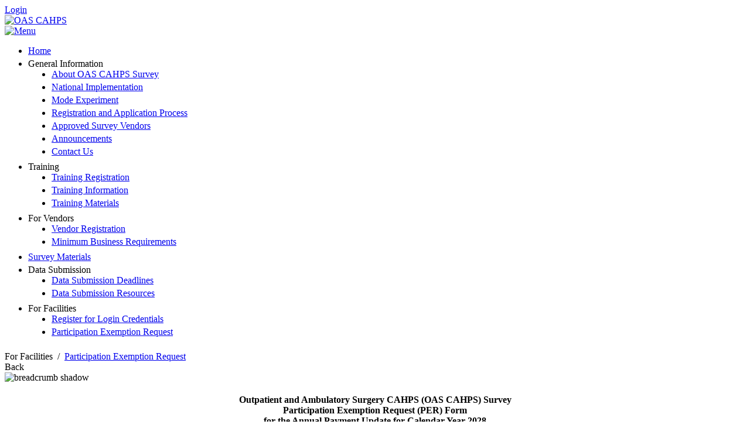

--- FILE ---
content_type: text/html; charset=utf-8
request_url: https://oascahps.org/For-Facilities/Participation-Exemption-Request
body_size: 15003
content:
<!DOCTYPE html>
<html  lang="en-US">
<head id="Head"><meta content="text/html; charset=UTF-8" http-equiv="Content-Type" />
<meta name="REVISIT-AFTER" content="1 DAYS" />
<meta name="RATING" content="GENERAL" />
<meta name="RESOURCE-TYPE" content="DOCUMENT" />
<meta content="text/javascript" http-equiv="Content-Script-Type" />
<meta content="text/css" http-equiv="Content-Style-Type" />
<title>
	Participation Exemption Request
</title><meta id="MetaDescription" name="DESCRIPTION" content="Participation Exemption Request" /><meta id="MetaKeywords" name="KEYWORDS" content="Participation Exemption Request" /><meta id="MetaRobots" name="ROBOTS" content="INDEX, FOLLOW" /><link href="/Resources/Shared/stylesheets/dnndefault/7.0.0/default.css?cdv=95" type="text/css" rel="stylesheet"/><link href="/Portals/_default/admin.css?cdv=95" type="text/css" rel="stylesheet"/><link href="/Resources/Search/SearchSkinObjectPreview.css?cdv=95" type="text/css" rel="stylesheet"/><link href="/Portals/_default/Skins/Simple/skin.css?cdv=95" type="text/css" rel="stylesheet"/><link href="/Portals/_default/Containers/Simple/container.css?cdv=95" type="text/css" rel="stylesheet"/><link href="/Portals/0/portal.css?cdv=95" type="text/css" rel="stylesheet"/><script src="/Resources/libraries/jQuery/03_05_01/jquery.js?cdv=95" type="text/javascript"></script><script src="/Resources/libraries/jQuery-Migrate/03_02_00/jquery-migrate.js?cdv=95" type="text/javascript"></script><script src="/Resources/libraries/jQuery-UI/01_12_01/jquery-ui.js?cdv=95" type="text/javascript"></script><!--[if IE 8]><link id="IE8Minus" rel="stylesheet" type="text/css" href="/Portals/_default/Skins/Simple/css/ie8style.css" /><![endif]--><link rel='SHORTCUT ICON' href='/Portals/0/faviconOAS.ico?ver=SDrZwdzXJHzh6lwZSqJ46w%3d%3d' type='image/x-icon' />     
        
<!-- Global site tag (gtag.js) - Google Analytics -->
<script async src="https://www.googletagmanager.com/gtag/js?id=G-2ZWG6JX58R"></script>
<script>
  window.dataLayer = window.dataLayer || [];
  function gtag(){dataLayer.push(arguments);}
  gtag('js', new Date());

  gtag('config', 'G-2ZWG6JX58R');
</script>
		
		  <meta name="viewport" content="width=device-width, minimum-scale=1.0, maximum-scale=2.0" /></head>
<body id="Body">
    
    <form method="post" action="/For-Facilities/Participation-Exemption-Request" id="Form" enctype="multipart/form-data">
<div class="aspNetHidden">
<input type="hidden" name="__EVENTTARGET" id="__EVENTTARGET" value="" />
<input type="hidden" name="__EVENTARGUMENT" id="__EVENTARGUMENT" value="" />
<input type="hidden" name="__VIEWSTATE" id="__VIEWSTATE" value="tBemDFfxM08EO362lbiRwsVP30iNMGdIgF8SlDUN5ln9HgoR1EE27NlP8i8HzPRbhT/XM8TTwT9+M77Lt6CLHkq5k1ywEkViHnVTjevdZsZ25tigjqikif+I9y0OAtUn466ozoh9WsYpyqxdSZSdYc7p815VAyPsUc42NmpSHos9Oc3eE15monYO+c8qsxLnqeunNKwpg3dClq9b/s4rYK1sLBJQ/vj/52YdZaG7hr+WODt70OKF57ZWd6s0es1pnYYG2jQk63D49noMDnRhUHyBBlbBbHRlPbz+i3JA/B6S/ebnD5ei8CDR844rWCMN82ilnvEi6cjn5Ajs2O+I+eplMfTy8Gm8s01Afu7CiNwmAyBhgqup83Q2MvzdLxSDInz/gmKUocBlfQvOn0K7F1PUUGaqPkXmS8SPGsf0HYLZtM/XmLM9SJ+oIx/OLKG8CdRhFxt31uAfkM23xsM6XQRluLcYogFRbvZEwyYrsfv5K2rqTO3VyMssUdMX9ZR3kaZLKiTirHBj+RDwthNWlzVLkV4bIOdC6aFF/2x2r4USv1Y+DMjzzeI1KiMY3tcP3Icyo9l3ZHadSBGxS2YR0JURW40kaCczPbQ7xNUdPH42TqovhySC1YjG8qyvhbbvoDfj/DJ1jr5W06ZjJ33Zf5ruEfKntPzIZQLfjmjQ4EdxIbWZY0yMVS8LhCoU5qNsahoSyDeRndafeyFdxjjR1OC7ysW9bNn0UzE1gbDQlluGjjRRq0fZ/xT53+bQdrnvW6sBMn0YrD1Z8maoScAJfHqNIwUjB3mzW44sj8sqZoSYoAvVUuKlJMsLwWAf0lrWy6nIP39774sMGQCZ0Vb9B19XJABU3MrrxYuutyK7S4+9LY4gWk0HUrbehvOC+rGshiaaSeBu2jLJzINhgj2d3kT7/34xelTT8c0HeK0zvkJzzJpjJvpOLdPKPmxOHFBjaNGY63WW3mLLP0NUi270d2fbf5E1bqs7vl3VUCoLzGMssBySKSDwjVbjV116wt/ht1kHg4YaSKB3iMdDArhCAxi5buDAsLZevaGiYYcRaSLo7XbSXHekFGrrZcMZQXSfQdqFQCebhfphlWmhU+U39ABON7LyswHl+C488nDyb6+ruwqaCbLGwFWWWsBCrjXftDGLzpEWeySVQn1Hq3L37fe4y/8mwGfeUntgJgfdUm5jYZ2e1/kAdhl+cqAhatEZAQDOU/JbFKayyGa7ZJfyRpIwX4I2h22sLPLEZOuGpGsPmyFqvBjzK+wTSb3lQWamIlHAmxoz5qVS6de30SR/gxyuCGTre4vIr/0gxDC6h2ZgehvhRVGWPD1zuJmMMANLHY3bWe4RlyPUtIF5WCN/c2sa4WQ1O/[base64]/MwBQr2Dtm5fDij0epRghubi6ivsb0vc2wGnsUIK6mX5yHQm8eDKYv/cTVoa0iP0C717hHDj886HTkB8gObpBMqodA==" />
</div>

<script type="text/javascript">
//<![CDATA[
var theForm = document.forms['Form'];
if (!theForm) {
    theForm = document.Form;
}
function __doPostBack(eventTarget, eventArgument) {
    if (!theForm.onsubmit || (theForm.onsubmit() != false)) {
        theForm.__EVENTTARGET.value = eventTarget;
        theForm.__EVENTARGUMENT.value = eventArgument;
        theForm.submit();
    }
}
//]]>
</script>


<script src="/WebResource.axd?d=pynGkmcFUV0DHpZSgCzMCmOShFTk_d43ZU0M6ZjVip3y76ah7Ce01UKVV-o1&amp;t=638901392248157332" type="text/javascript"></script>


<script src="/js/PopupCalendar.js" type="text/javascript"></script>
<script src="/ScriptResource.axd?d=NJmAwtEo3Io2vNnT4jWT59w55uFBIYj9AVGzc7iBQzmlpGhP2_l5wzFn6RTwxnigWEC0uZqWmqpq610YVZ7FgVI_g9LsaGhu9CqTwhqATbhl1gHgf2xArH3hKIIM9A9CyltdKw2&amp;t=5c0e0825" type="text/javascript"></script>
<script src="/ScriptResource.axd?d=dwY9oWetJoIguqebjEP1JKZJBpvY4SRHdkyVHtaf0VAuuArjwovzsfS-D-cuxqqqnCl6b3prfi-zy1-lfSaSO7L_tZE_h7T2Zm81fe5bfT1yflXuU29NM0sd64czisxHiRPW9ZUxHCH5d2Xt0&amp;t=5c0e0825" type="text/javascript"></script>
<div class="aspNetHidden">

	<input type="hidden" name="__VIEWSTATEGENERATOR" id="__VIEWSTATEGENERATOR" value="CA0B0334" />
	<input type="hidden" name="__VIEWSTATEENCRYPTED" id="__VIEWSTATEENCRYPTED" value="" />
	<input type="hidden" name="__EVENTVALIDATION" id="__EVENTVALIDATION" value="vm+MxZm7DBX2E82vx4eqIBA18/zhmBqoyfgHzksUlpSq2clxXVNdPDmOW5gataMx7syvaoX3uWgY+0OUs2qb2rzTU7LyEZ/JAweVpsJ4xFf+98O/7UX4h/[base64]" />
</div><script src="/js/dnn.js?cdv=95" type="text/javascript"></script><script src="/Resources/Shared/Scripts/jquery/jquery.hoverIntent.min.js?cdv=95" type="text/javascript"></script><script src="/js/dnncore.js?cdv=95" type="text/javascript"></script><script src="/Resources/Search/SearchSkinObjectPreview.js?cdv=95" type="text/javascript"></script><script src="/js/dnn.servicesframework.js?cdv=95" type="text/javascript"></script><script src="/Portals/_default/Skins/Simple/StandardMenu/StandardMenu.js?cdv=95" type="text/javascript"></script><script src="/Resources/Shared/Scripts/dnn.jquery.js?cdv=95" type="text/javascript"></script><script type="text/javascript">
//<![CDATA[
Sys.WebForms.PageRequestManager._initialize('ScriptManager', 'Form', [], [], [], 90, '');
//]]>
</script>

        
        
        
<!--[if lt IE 9]>
<script src="https://html5shim.googlecode.com/svn/trunk/html5.js"></script>
<![endif]-->




<div id="ControlPanelWrapper">
  

  </div>
<div id="skin_wrapper" class="">
<link id="headerCSS" rel="stylesheet" href="/Portals/_default/Skins/Simple/commonparts/Header3.css">



<!--start skin header-->
<header id="HeaderThree"> 
  <!--start skin top-->
  <section class="skin_top">
    <div class="skin_width clearafter">
      <div class="user_bar clearafter">
	    

        <div class="language_position">
          <div class="language-object" >


</div>
        </div>
        
        <div class="user_style">
          

          <a id="dnn_Header3_dnnLOGIN_loginLink" title="Login" class="Login" rel="nofollow" onclick="this.disabled=true;" href="http://oascahps.org/Login?returnurl=%2fFor-Facilities%2fParticipation-Exemption-Request">Login</a>

        </div>
        
      </div>
      <div id="skin_topLeft">
      </div>
    </div>
  </section>
  <!--end skin top--> 
  <!--start logo bar -->
  <section class="skin_header">
    <div class="skin_width clearafter">
      <div class="logo_style clearafter"> 
        <!--site logo-->
        <div class="site_logo">
         <a id="dnn_Header3_dnnLOGO_hypLogo" title="OAS CAHPS" href="http://oascahps.org/"><img id="dnn_Header3_dnnLOGO_imgLogo" src="/Portals/0/Images/oaslogo.png?ver=Ljh9nfhn9RPOrm_xUJmvTQ%3d%3d" alt="OAS CAHPS" /></a>
        </div>
        <!--mobile menu button-->
        <div class="mobile_nav"><a href="#" class="menuclick"><img alt="Menu" class="click_img" src="/Portals/_default/Skins/Simple/commonparts/images/blank.gif" /></a></div>
      </div>
    </div>
  </section>
  <section id="skin_menu">
    <div class="skin_width clearafter">
      <nav class="menu_box">
        <div id="standardMenu">
  <ul class="rootMenu">
    <li class="item first child-1"><a href="http://oascahps.org/"><span>Home</span></a></li>
    <li class="item haschild child-2"><a><span>General Information<i class="navarrow"></i></span></a><div class="subMenu">
        <ul>
          <li class="item first child-1"><a href="http://oascahps.org/General-Information/About-OAS-CAHPS-Survey"><span>About OAS CAHPS Survey</span></a></li>
          <li class="item child-2"><a href="http://oascahps.org/General-Information/National-Implementation"><span>National Implementation</span></a></li>
          <li class="item child-3"><a href="http://oascahps.org/General-Information/Mode-Experiment"><span>Mode Experiment</span></a></li>
          <li class="item child-4"><a href="http://oascahps.org/General-Information/Registration-and-Application-Process"><span>Registration and Application Process</span></a></li>
          <li class="item child-5"><a href="http://oascahps.org/General-Information/Approved-Survey-Vendors"><span>Approved Survey Vendors</span></a></li>
          <li class="item child-6"><a href="http://oascahps.org/General-Information/Announcements"><span>Announcements</span></a></li>
          <li class="item last child-7"><a href="http://oascahps.org/General-Information/Contact-Us"><span>Contact Us</span></a></li>
        </ul>
      </div>
    </li>
    <li class="item haschild child-3"><a><span>Training<i class="navarrow"></i></span></a><div class="subMenu">
        <ul>
          <li class="item first child-1"><a href="http://oascahps.org/Training/Training-Registration"><span>Training Registration</span></a></li>
          <li class="item child-2"><a href="http://oascahps.org/Training/Training-Information"><span>Training Information</span></a></li>
          <li class="item last child-3"><a href="http://oascahps.org/Training/Training-Materials"><span>Training Materials</span></a></li>
        </ul>
      </div>
    </li>
    <li class="item haschild child-4"><a><span>For Vendors<i class="navarrow"></i></span></a><div class="subMenu">
        <ul>
          <li class="item first child-1"><a href="http://oascahps.org/For-Vendors/Vendor-Registration"><span>Vendor Registration</span></a></li>
          <li class="item last child-2"><a href="http://oascahps.org/For-Vendors/Minimum-Business-Requirements"><span>Minimum Business Requirements</span></a></li>
        </ul>
      </div>
    </li>
    <li class="item child-5"><a href="http://oascahps.org/Survey-Materials"><span>Survey Materials</span></a></li>
    <li class="item haschild child-6"><a><span>Data Submission<i class="navarrow"></i></span></a><div class="subMenu">
        <ul>
          <li class="item first child-1"><a href="http://oascahps.org/Data-Submission/Data-Submission-Deadlines"><span>Data Submission Deadlines</span></a></li>
          <li class="item last child-2"><a href="http://oascahps.org/Data-Submission/Data-Submission-Resources"><span>Data Submission Resources</span></a></li>
        </ul>
      </div>
    </li>
    <li class="item last breadcrumb haschild child-7"><a><span>For Facilities<i class="navarrow"></i></span></a><div class="subMenu">
        <ul>
          <li class="item first child-1"><a href="http://oascahps.org/For-Facilities/Register-for-Login-Credentials"><span>Register for Login Credentials</span></a></li>
          <li class="item selected last breadcrumb child-2"><a href="http://oascahps.org/For-Facilities/Participation-Exemption-Request"><span>Participation Exemption Request</span></a></li>
        </ul>
      </div>
    </li>
  </ul>
</div>
      </nav>
    </div>
  </section>
  <!--end logo bar --> 
</header>
<!--end skin header-->
<script type="text/javascript">
	jQuery(document).ready(function($) {
		$("#dnn_HeaderPane").appendTo("#skin_topLeft").show();
	});
</script> 





<div id="dnn_HeaderPane" class="headerpane DNNEmptyPane"></div>
  <!--start page name-->
  <section class="page_name">
    <div class="skin_width pagename_style">
      
      <div class="breadcrumb_style">
        <span id="dnn_dnnBREADCRUMB_lblBreadCrumb" itemprop="breadcrumb" itemscope="" itemtype="https://schema.org/breadcrumb"><span itemscope itemtype="http://schema.org/BreadcrumbList"><span itemprop="itemListElement" itemscope itemtype="http://schema.org/ListItem"><span class="Breadcrumb" itemprop="name">For Facilities</span><meta itemprop="position" content="1" /></span>  /  <span itemprop="itemListElement" itemscope itemtype="http://schema.org/ListItem"><a href="http://oascahps.org/For-Facilities/Participation-Exemption-Request" class="Breadcrumb" itemprop="item"><span itemprop="name">Participation Exemption Request</span></a><meta itemprop="position" content="2" /></span></span></span>
      </div>
	  <div class="back_style">
		<a class="back" title="Back" onclick="history.back()">Back</a>
	  </div>
	</div>
    <div class="breadcrumb_shadow"><img src="/Portals/_default/Skins/Simple/images/breadcrumb_shadow.png" alt="breadcrumb shadow" /></div>
  </section>
  <!--end page name-->
  <!--start main area-->
  <div class="skin_main">
    <section>
      <div class="skin_width">
        <div class="skin_top_content">
          <div class="row dnnpane">
            <div id="dnn_ContentPane" class="i_content_grid12 col-md-12"><div class="DnnModule DnnModule-RTI_Facility_PER_Form DnnModule-652"><a name="652"></a>
<div class="Bt1_style">
  <div class="Bt1_top clearafter">
    <div class="c_icon">
      
    </div>
    <h2 class="c_title">
      <span id="dnn_ctr652_dnnTITLE_titleLabel" class="c_title_black"> </span>



    </h2>
  </div>
  <div class="c_content_style">
    <div id="dnn_ctr652_ContentPane" class="Bt1_content"><!-- Start_Module_652 --><div id="dnn_ctr652_ModuleContent" class="DNNModuleContent ModRTIFacilityPERFormC">
	


<script type="text/javascript">
    $(document).ready(function () {
        if ($('#dnn_ctr652_Facility_PER_Form_txtCCN').val().length == 10) {
            $('.npi').show();
        } else {
            $('.npi').hide();
        }

        $('#dnn_ctr652_Facility_PER_Form_txtCCN').on('input', function () {
            if ($(this).val().length == 10) {
                $('.npi').show();
            } else {
                $('.npi').hide();
            }
        });



        // Run once when the page loads 
        checkNumReceivedSurgery();

        // Run whenever the user types 
        $('#dnn_ctr652_Facility_PER_Form_txtNumReceivedSurgery').on('input', checkNumReceivedSurgery);

        // Run when Calculate Total button is clicked 
        $('#dnn_ctr652_Facility_PER_Form_cmdCalculateTotal').on('click', checkNumReceivedSurgery);

        // Start with rows hidden
        //$('.toggleRows').hide();

        // If the user changes the number, hide the eligibility panels
        $('#dnn_ctr652_Facility_PER_Form_txtNumReceivedSurgery').on('input', function () {
            $('#dnn_ctr652_Facility_PER_Form_lblPatientCount').text('');
            $('#dnn_ctr652_Facility_PER_Form_pnlEligible').hide();
            $('#dnn_ctr652_Facility_PER_Form_pnlNotEligible').hide();
        });

    });

    function checkNumReceivedSurgery() {
        const value = parseInt($('#dnn_ctr652_Facility_PER_Form_txtNumReceivedSurgery').val());
        if (!isNaN(value) && value > 59) {
            $('.toggleRows').show();
        } else {
            // Clear values in textboxes in question 3
            $('#dnn_ctr652_Facility_PER_Form_txtNumDeceased').val('');
            $('#dnn_ctr652_Facility_PER_Form_txtNumDischarged').val('');
            $('#dnn_ctr652_Facility_PER_Form_txtNumNursingHome').val('');
            $('#dnn_ctr652_Facility_PER_Form_txtNumPrisoners').val('');
            $('#dnn_ctr652_Facility_PER_Form_txtNumNoAddress').val('');
            $('#dnn_ctr652_Facility_PER_Form_txtNumInfoRestricted').val('');
            $('#dnn_ctr652_Facility_PER_Form_txtInfoRestrictedExplanation').val('');
            $('#dnn_ctr652_Facility_PER_Form_txtNumNoRelease').val('');
            // Hide table rows for question 3
            $('.toggleRows').hide();
        }
    }


function ValidateCount(id)
{
  var txt=document.getElementById(id);
  var num=parseInt(txt.value);
  if ((!isNaN(num)) && (num > 59))
    {
    //return confirm("Please check that you have entered the correct number of patients. This form should only be used by home health agencies that serve fewer than 60 patients who meet survey eligibility criteria. Agencies with 60 or more eligible patients are eligible to conduct the Home Health Care CAHPS Survey.");
    var msg="The number you entered is greater than 59. To qualify for an exemption from participating in the HHCAHPS for the 2025 APU, your count of survey-eligible patients served between April 1, 2023 and March 31, 2024 must be 59 or fewer. If the number you entered was in error, please re-enter it.\n\nIf you served 60 or more survey-eligible patients between April 1, 2022 and March 31, 2024, your agency is not eligible for an exemption from participating in the HHCAHPS Survey for the 2025 APU. Please stop here and exit this program.";
    alert(msg);
    return false;
    }
  else
    {
    return true;
    }
}
</script>
<style type="text/css">
    UL LI
    {
        list-style-type:disc;
        padding-bottom:0.25em;
    }
    table#per {
        border: 1px solid silver;
        border-spacing: 0;
        border-collapse: collapse;
    }
    table#per td {
        padding: 4px 8px;
        border-bottom: 1px solid gray;
    }
    table#per tr {
        /* border-collapse: collapse; */
    }
    .noborder {
        border: 0;
    }
    .datacell {
        width: 100px;
        vertical-align: middle;
        text-align: right;
        white-space: nowrap;
    }
</style>

<input type="hidden" name="dnn$ctr652$Facility_PER_Form$hdnAPUYear" id="dnn_ctr652_Facility_PER_Form_hdnAPUYear" value="2028" />
<div id="dnn_ctr652_Facility_PER_Form_pnlForm" style="width:100%;">
		
<div class="Normal" style="text-align:center;width:100%;font-weight:bold;">
    Outpatient and Ambulatory Surgery CAHPS (OAS CAHPS) Survey<br />
    Participation Exemption Request (PER) Form<br />
    for the Annual Payment Update for Calendar Year 2028
</div>

<br />

<p class="Normal">
<b>Use this form to request an exemption from participating in the OAS CAHPS survey for the calendar year (CY) 2028 
    Annual Payment Update (APU) period based on the number of eligible procedures.</b> 
    Click <a href="/Portals/0/2028_APU_ParticipationExemptionFormWorksheet.docx" target="_blank">here</a> 
    to review and print a hardcopy of the PER form before entering the counts on the online form. 
    <strong>NOTE:</strong> You can only submit the online form once per year, so please review your data carefully 
    before submitting the form.   
</p>
<p class="Normal">
<b>When is the exemption in force?</b> The exemption is in force for the CY 2028 APU period, which 
    is January 1 through December 31, 2026. The exemption is good for one year. 
    Facilities must reapply to request an exemption annually.
</p>
<p class="Normal">
<b>Who can apply for the exemption?</b> Hospital outpatient departments (HOPDs) and Ambulatory Surgery Centers (ASCs) 
    that meet OAS CAHPS eligibility <b>and</b> served fewer than 60 OAS CAHPS survey-eligible patients between 
    January 1 and December 31, 2025 can request an exemption. On an annual basis, CMS reviews 
    all participation exemption requests and makes a determination to approve or deny. NOTE: ASCs that served fewer 
    than 240 Medicare Fee for Service patients for the same reference period are automatically exempt and do not need 
    to submit this PER form.
</p>
<p class="Normal">
<b>What does the exemption mean?</b> Exempt HOPDs and ASCs do not need to participate in the OAS CAHPS Survey for the CY
    2028 APU OAS CAHPS Survey data collection period, which runs from January 1 through December 31, 2026.
</p>
<p class="Normal">
This form will assist you in determining if you have fewer than 60 OAS CAHPS-eligible patients. 
</p>



<p class="Normal">
<u><b>Instructions for Completing the Participation Exemption Request Form</b></u>
</p>
<ul>
    <li>Step 1: enter the hospital's 6-digit CCN or ASC's 10-digit CCN. ASCs will also enter the 
        NPI (National Provider Identifier)</li>
    <li>The system will display the facility name associated with the CCN or NPI from Step 1. 
        If the facility name on record is incorrect, please contact your State Survey Agency.</li>
    <li>
        <p>
            Step 2: enter the number of unduplicated (unique) patients served between January 1 
            and December 31, 2025, 
            who were 18 years old and older who had an eligible surgery or procedure within the OAS CAHPS 
            eligible range (i.e., CPT- 4<sup>1</sup> code in the 10004 - 69990 or  92920 - 93986 range or the following G-codes: 
            G0104, G0105, G0121 or G0260). Note that a list of excluded CPT codes that should not be included 
            in the count can be found in the <a href="/Survey-Materials" target="_blank">Protocol and Guidelines Manual</a> 
            Appendix P, available on the OAS CAHPS website.
        </p>
        <p>
            Count all patients regardless of payment method (CMS, insurance, or other
            method of payment).
        </p>
        <p>
            To determine the number of unduplicated or unique patients served, count
            each patient only once regardless of the number of surgeries or procedures
            they received during the specified 12-month period.
        </p>
        <p style="font-size:75%;">
            <sup>1</sup> CPT only copyright 2026 American Medical Association. All rights reserved.
        </p>
    </li>
    <li>
        Step 3: Of the patients included in the count in Step 2, enter the
        number of patients who fall into each of the categories in Steps 3a through
        3g.  These patients are not eligible to be included in the OAS CAHPS Survey.
        <u>Do not include a patient in more than one category</u>. For example, if
        a patient who was served between January 1, 2025 and 
        December 31, 2025, was
        released to hospice, but you know that that patient is deceased, you would
        include that patient in the count of patients known to be deceased but not
        in the count of those discharged to hospice. For Step 3f.2, you must
        provide a brief description of the relevant state laws/regulations and the
        number of affected patients until all patients entered in Step 3f.1 have
        been accounted for.
    </li>
</ul>
    <table id="per">
        <tr>
            <td style="border:0;" valign="top">
                <span class="Normal">1.</span></td>
            <td style="border:0;" valign="top" colspan="3">
                <span class="Normal">Enter 6-digit or 10-digit CMS Certification Number (CCN):</span>
                <input name="dnn$ctr652$Facility_PER_Form$txtCCN" type="text" autocomplete="off" maxlength="10" size="10" id="dnn_ctr652_Facility_PER_Form_txtCCN" title="CMS Certification Number" class="NormalTextBox" />
                <span id="dnn_ctr652_Facility_PER_Form_lblCCNMsg" class="Normal" style="color:Red;font-size:Larger;"></span>
            </td>
        </tr>
        <tr>
            <td style="border:0;" valign="top">
            </td>
            <td style="border:0;" valign="top" colspan="3">
                <div class="npi">
                    <label for="dnn_ctr652_Facility_PER_Form_txtCCN" id="dnn_ctr652_Facility_PER_Form_lblNPI" class="Normal">ASCs enter the National Provider Identifier (NPI):</label>
                    &nbsp;
                    <input name="dnn$ctr652$Facility_PER_Form$txtNPI" type="text" autocomplete="off" maxlength="12" size="12" id="dnn_ctr652_Facility_PER_Form_txtNPI" title="NPI" class="NormalTextBox" />
                    <span id="dnn_ctr652_Facility_PER_Form_lblNPIMsg" class="Normal" style="color:Red;font-size:Larger;"></span>
                </div>
             </td>
        </tr>
        <tr>
            <td style="border:0;" valign="top">
            </td>
            <td style="border:0;" valign="top" colspan="3">
                <input type="submit" name="dnn$ctr652$Facility_PER_Form$cmdLookup" value="Click here to look up facility name" id="dnn_ctr652_Facility_PER_Form_cmdLookup" class="dnnSecondaryAction" />
            </td>
        </tr>
        <tr>
            <td valign="top">
            </td>
            <td valign="top" colspan="3">
                <label for="dnn_ctr652_Facility_PER_Form_txtFacilityName" id="dnn_ctr652_Facility_PER_Form_lblFacilityName" class="Normal">Confirm the facility name:</label>
                <input name="dnn$ctr652$Facility_PER_Form$txtFacilityName" type="text" maxlength="100" size="100" readonly="readonly" id="dnn_ctr652_Facility_PER_Form_txtFacilityName" title="Facility Name" class="NormalTextBox" /></td>
        </tr>
        <tr>
            <td valign="top">
                <span class="Normal">2.</span></td>
            <td valign="top" colspan="2">
                <label for="dnn_ctr652_Facility_PER_Form_txtNumReceivedSurgery" id="dnn_ctr652_Facility_PER_Form_lblNumReceivedSurgery" class="Normal">Enter the TOTAL number of UNDUPLICATED (unique) patients served between January 1 and December 31, 2025, regardless of payment method, who were 18 years old or older and who received a surgery or procedure in the OAS CAHPS eligible range (see instructions above for eligible procedures)</label></td>
            <td class="datacell">
                <img src="/portals/0/arrow_right_sm.png" alt="Right arrow" style="margin-right:0.75em; border-width:0;" /><input name="dnn$ctr652$Facility_PER_Form$txtNumReceivedSurgery" type="text" maxlength="3" size="3" id="dnn_ctr652_Facility_PER_Form_txtNumReceivedSurgery" title="No. of patients 18 and older who received a surgery or procedure in the OAS CAHPS eligible range" class="NormalTextBox" /></td>
        </tr>
        <tr class="toggleRows">
            <td valign="top">
                <span class="Normal">3.</span></td>
            <td valign="top" colspan="3">
                <span id="dnn_ctr652_Facility_PER_Form_Label28" class="Normal">Of the patients included in Step 2, enter the number of patients who fall into the following categories. Do not include a patient in more than one of the following categories.</span></td>
        </tr>
        <tr class="toggleRows">
            <td>&nbsp;</td>
            <td valign="top">
                <span class="Normal">a.</span></td>
            <td valign="top">
                <label for="dnn_ctr652_Facility_PER_Form_txtNumDeceased" id="dnn_ctr652_Facility_PER_Form_lblNumDeceased" class="Normal">Number of patients who were known to be deceased as of the day of your count</label></td>
            <td class="datacell">
                <img src="/portals/0/arrow_right_sm.png" alt="Right arrow" style="margin-right:0.75em; border-width:0;" /><input name="dnn$ctr652$Facility_PER_Form$txtNumDeceased" type="text" maxlength="3" size="3" id="dnn_ctr652_Facility_PER_Form_txtNumDeceased" title="No. of Deceased Patients" class="NormalTextBox" /></td>
        </tr>
        <tr class="toggleRows">
            <td>&nbsp;</td>
            <td valign="top">
                <span class="Normal">b.</span></td>
            <td valign="top">
                <label for="dnn_ctr652_Facility_PER_Form_txtNumDischarged" id="dnn_ctr652_Facility_PER_Form_lblNumDischarged" class="Normal">Number of patients who were discharged to hospice or a psychiatric hospital following their surgery or procedure</label>
                </td>
            <td class="datacell">
                <img src="/portals/0/arrow_right_sm.png" alt="Right arrow" style="margin-right:0.75em; border-width:0;" /><input name="dnn$ctr652$Facility_PER_Form$txtNumDischarged" type="text" maxlength="3" size="3" id="dnn_ctr652_Facility_PER_Form_txtNumDischarged" title="No. of patients who were discharged to hospice or a psychiatric hospital" class="NormalTextBox" /></td>
        </tr>
        <tr class="toggleRows">
            <td>&nbsp;</td>
            <td valign="top">
                <span class="Normal">c.</span></td>
            <td valign="top">
                <label for="dnn_ctr652_Facility_PER_Form_txtNumNursingHome" id="dnn_ctr652_Facility_PER_Form_lblNumNursingHome" class="Normal">Number of patients who reside in a nursing home</label></td>
            <td class="datacell">
                <img src="/portals/0/arrow_right_sm.png" alt="Right arrow" style="margin-right:0.75em; border-width:0;" /><input name="dnn$ctr652$Facility_PER_Form$txtNumNursingHome" type="text" maxlength="3" size="3" id="dnn_ctr652_Facility_PER_Form_txtNumNursingHome" title="No. of patients who reside in a nursing home" class="NormalTextBox" /></td>
        </tr>
        <tr class="toggleRows">
            <td>&nbsp;</td>
            <td valign="top">
                <span class="Normal">d.</span></td>
            <td valign="top">
                <label for="dnn_ctr652_Facility_PER_Form_txtNumPrisoners" id="dnn_ctr652_Facility_PER_Form_Label2" class="Normal" AutoCompleteType="Disabled">Number of patients who are prisoners</label></td>
            <td class="datacell">
                <img src="/portals/0/arrow_right_sm.png" alt="Right arrow" style="margin-right:0.75em; border-width:0;" /><input name="dnn$ctr652$Facility_PER_Form$txtNumPrisoners" type="text" maxlength="3" size="3" id="dnn_ctr652_Facility_PER_Form_txtNumPrisoners" title="No. of patients who are prisoners" class="NormalTextBox" /></td>
        </tr>
        <tr class="toggleRows">
            <td>&nbsp;</td>
            <td valign="top">
                <span class="Normal">e.</span></td>
            <td valign="top">
                <label for="dnn_ctr652_Facility_PER_Form_txtNumNoAddress" id="dnn_ctr652_Facility_PER_Form_lblNumNoAddress" class="Normal">Number of patients who do not have a U.S. domestic mailing address</label></td>
            <td class="datacell">
                <img src="/portals/0/arrow_right_sm.png" alt="Right arrow" style="margin-right:0.75em; border-width:0;" /><input name="dnn$ctr652$Facility_PER_Form$txtNumNoAddress" type="text" maxlength="3" size="3" id="dnn_ctr652_Facility_PER_Form_txtNumNoAddress" title="No. of patients who do not have a U.S. domestic mailing address" class="NormalTextBox" /></td>
        </tr>
        <tr class="toggleRows">
            <td>&nbsp;</td>
            <td valign="top">
                <span class="Normal">f.1</span></td>
            <td valign="top">
                <label for="dnn_ctr652_Facility_PER_Form_txtNumInfoRestricted" id="dnn_ctr652_Facility_PER_Form_lblNumInfoRestricted" class="Normal">Number of patients who have a condition or illness for which the state in which the patient resides has regulations or laws restricting the release of patient information for patients with those conditions</label></td>
            <td class="datacell">
                <img src="/portals/0/arrow_right_sm.png" alt="Right arrow" style="margin-right:0.75em; border-width:0;" /><input name="dnn$ctr652$Facility_PER_Form$txtNumInfoRestricted" type="text" maxlength="3" size="3" id="dnn_ctr652_Facility_PER_Form_txtNumInfoRestricted" title="No. of Patients who have a condition or illness who reside in a state that prohibits release of patient information for those conditions" class="NormalTextBox" /></td>
        </tr>
        <tr class="toggleRows">
            <td>
            </td>
            <td valign="top">
                f.2</td>
            <td valign="top">
                <label for="dnn_ctr652_Facility_PER_Form_txtInfoRestrictedExplanation" id="dnn_ctr652_Facility_PER_Form_Label1" class="Normal">In the text box below, provide a brief explanation that includes the relevant state laws/regulations that apply to all patients you have entered in step f.1 above.</label><br />
                <textarea name="dnn$ctr652$Facility_PER_Form$txtInfoRestrictedExplanation" rows="5" cols="50" id="dnn_ctr652_Facility_PER_Form_txtInfoRestrictedExplanation">
</textarea></td>
            <td class="datacell">
            </td>
        </tr>
        <tr class="toggleRows">
            <td>&nbsp;</td>
            <td valign="top">
                <span class="Normal">g.</span></td>
            <td valign="top">
                <label for="dnn_ctr652_Facility_PER_Form_txtNumNoRelease" id="dnn_ctr652_Facility_PER_Form_lblNumNoRelease" class="Normal">Number of patients who at their initial contact with the facility, on their own initiative, requested that the facility protect their identity (i.e., they said that the facility may not release their name or any contact information to anyone other than the facility personnel).</label>
                <div class="Normal" style="font-style:italic;padding-top:0.25em">If you enter a number in this field, you may be requested to provide documentation to CMS.</div>
            </td>
            <td valign="top" class="datacell">
                <img src="/portals/0/arrow_right_sm.png" alt="Right arrow" style="margin-right:0.75em; border-width:0;" /><input name="dnn$ctr652$Facility_PER_Form$txtNumNoRelease" type="text" maxlength="3" size="3" id="dnn_ctr652_Facility_PER_Form_txtNumNoRelease" title="No. of patients who requested that the facility protect their identity" class="NormalTextBox" /></td>
        </tr>
    </table>
    <br />
    <input type="submit" name="dnn$ctr652$Facility_PER_Form$cmdCalculateTotal" value="Click for Total Eligible Patients" id="dnn_ctr652_Facility_PER_Form_cmdCalculateTotal" class="dnnSecondaryAction" />
    <br />
    <span id="dnn_ctr652_Facility_PER_Form_lblMsg1" class="Normal" style="color:Red;font-size:Larger;"></span>
    <br />
    <br />
    <span id="dnn_ctr652_Facility_PER_Form_lblPatientCount" class="Normal"></span>
    <input type="hidden" name="dnn$ctr652$Facility_PER_Form$hdnPatientCount" id="dnn_ctr652_Facility_PER_Form_hdnPatientCount" />
    <br />
    
	</div>
    
    
    


<br />
<div style="color: #333; border: 1px solid gray; padding: 6px; background-color: #fcfcfc; margin-top: 1em;">
    According to the Paperwork Reduction Act of 1995, no persons are required to respond to a collection of information 
    unless it displays a valid OMB control number. The valid OMB control number for this information collection is 
    0938-1240 with an expiration date of November 30, 2026. The time required to complete this information collection 
    is estimated to average 8 minutes per response, including the time to review instructions, search existing data 
    resources, gather the data needed, and complete and review the information collection. If you have comments 
    concerning the accuracy of the time estimate(s) or suggestions for improving this form, please write to: CMS, 
    7500 Security Boulevard, Attn: PRA Reports Clearance Officer, Mail Stop C1-25-05, Baltimore, Maryland 21244-1850.</div>
</div><!-- End_Module_652 --></div>
  </div>
</div></div></div>
          </div>
          <div class="row dnnpane">
            <div id="dnn_OneGrid3" class="i_one_grid3 col-md-3 DNNEmptyPane"></div>
            <div id="dnn_OneGrid9" class="i_one_grid9 col-md-9 DNNEmptyPane"></div>
          </div>
          <div class="row dnnpane">
            <div id="dnn_TwoGrid4A" class="i_two_grid4a col-md-4 DNNEmptyPane"></div>
            <div id="dnn_TwoGrid4B" class="i_two_grid4b col-md-4 DNNEmptyPane"></div>
            <div id="dnn_TwoGrid4C" class="i_two_grid4c col-md-4 DNNEmptyPane"></div>
          </div>
          <div class="row dnnpane">
            <div id="dnn_ThreeGrid9" class="i_three_grid9 col-md-9 DNNEmptyPane"></div>
            <div id="dnn_ThreeGrid3" class="i_three_grid3 col-md-3 DNNEmptyPane"></div>
          </div>
          <div class="row dnnpane">
            <div id="dnn_FourGrid12" class="i_four_grid12 col-md-12 DNNEmptyPane"></div>
          </div>
          <div class="row dnnpane">
            <div id="dnn_FiveGrid6A" class="i_five_grid6a col-md-6 DNNEmptyPane"></div>
            <div id="dnn_FiveGrid6B" class="i_five_grid6b col-md-6 DNNEmptyPane"></div>
          </div>
          <div class="row dnnpane">
            <div id="dnn_SixGrid3A" class="i_six_grid3a col-md-3 DNNEmptyPane"></div>
            <div id="dnn_SixGrid3B" class="i_six_grid3b col-md-3 DNNEmptyPane"></div>
            <div id="dnn_SixGrid3C" class="i_six_grid3c col-md-3 DNNEmptyPane"></div>
            <div id="dnn_SixGrid3D" class="i_six_grid3d col-md-3 DNNEmptyPane"></div>
          </div>
          <div class="row dnnpane">
            <div id="dnn_SevenGrid12" class="i_seven_grid12 col-md-12 DNNEmptyPane"></div>
          </div>
          <div class="row dnnpane">
            <div id="dnn_EightGrid4" class="i_eight_grid4 col-md-4 DNNEmptyPane"></div>
            <div id="dnn_EightGrid8" class="i_eight_grid8 col-md-8 DNNEmptyPane"></div>
          </div>
          <div class="row dnnpane">
            <div id="dnn_NineGrid8" class="i_nine_grid8 col-md-8 DNNEmptyPane"></div>
            <div id="dnn_NineGrid4" class="i_nine_grid4 col-md-4 DNNEmptyPane"></div>
          </div>
          <div class="row dnnpane">
            <div id="dnn_TenGrid12" class="i_ten_grid12 col-md-12 DNNEmptyPane"></div>
          </div>
        </div>
      </div>
    </section>
  </div>
  <!--end main area-->
  
  <!--start footer top-->
  <section class="footer_top">
    <div class="skin_width">
      <div class="footerpane_style skin_main_padding">
        <div class="row dnnpane">
          <div id="dnn_FooterGrid3A" class="footer_grid3a col-md-3 DNNEmptyPane"></div>
          <div id="dnn_FooterGrid3B" class="footer_grid3b col-md-3 DNNEmptyPane"></div>
          <div id="dnn_FooterGrid3C" class="footer_grid3c col-md-3 DNNEmptyPane"></div>
          <div id="dnn_FooterGrid3D" class="footer_grid3d col-md-3 DNNEmptyPane"></div>
        </div>
        <div class="row dnnpane">
          <div id="dnn_FooterGrid12" class="footer_grid12 col-md-12 DNNEmptyPane"></div>
        </div>
      </div>
    </div>
  </section>
  <!--end footer top--> 
  <!--start footer-->
  <footer class="copyright_bg">
    <div class="skin_width">
      <div class="copyright_bar clearafter">
        <div class="footer_left">
          <span id="dnn_dnnCOPYRIGHT_lblCopyright" class="Footer">RTI International</span>

          |
          <a id="dnn_dnnPRIVACY_hypPrivacy" class="Footer" rel="nofollow" href="http://oascahps.org/Privacy">Privacy Statement</a>
          |
          <a id="dnn_dnnTERMS_hypTerms" class="Footer" rel="nofollow" href="http://oascahps.org/Terms">Terms Of Use</a>
        </div>
        <div class="socialpane_style">
          <div id="dnn_Socialpane" class="socialpane DNNEmptyPane"></div>
        </div>
      </div>
    </div>
  </footer>
  <!--end footer--> 
  
  <a href="#top" id="top-link" title="Top"> </a> </div>
<script type="text/javascript" src="/Portals/_default/Skins/Simple/bootstrap/js/bootstrap.js"></script>
<script type="text/javascript" src="/Portals/_default/Skins/Simple/js/trans-banner.min.js"></script>
<script type="text/javascript" src="/Portals/_default/Skins/Simple/js/jquery.fancybox.min.js"></script>
<script type="text/javascript" src="/Portals/_default/Skins/Simple/js/jquery.easing.1.3.min.js"></script>
<script type="text/javascript" src="/Portals/_default/Skins/Simple/js/jquery.unoslider.js"></script>
<script type="text/javascript" src="/Portals/_default/Skins/Simple/js/jquery.carouFredSel-6.2.1-packed.js"></script>
<script type="text/javascript" src="/Portals/_default/Skins/Simple/js/jquery.touchSwipe.min.js"></script>
<script type="text/javascript" src="/Portals/_default/Skins/Simple/js/jquery.isotope.min.js"></script>
<script type="text/javascript" src="/Portals/_default/Skins/Simple/js/jquery.quovolver.min.js"></script>
<script type="text/javascript" src="/Portals/_default/Skins/Simple/js/jquery.flexslider.min.js"></script>
<script type="text/javascript" src="/Portals/_default/Skins/Simple/js/jquery.plugins.js"></script>
<script type="text/javascript" src="/Portals/_default/Skins/Simple/js/jquery.countdown.min.js"></script>

<script type="text/javascript" src="/Portals/_default/Skins/Simple/js/jquery-scrolltofixed-min.js"></script>
<script type="text/javascript">
<!--
//Header Fixed
jQuery(document).ready(function() {
	if ($(window).width() >= 1140){
	 $("#HeaderOne #skin_header").scrollToFixed();
	 $("#HeaderTwo #skin_header").scrollToFixed();
	 $("#HeaderThree #skin_menu").scrollToFixed();
	 $("#HeaderFour #skin_header").scrollToFixed();	 
	};
});
// -->
</script>

<!--[if IE 9]>
<script type="text/javascript">
//Disable Animation:
jQuery(document).ready(function() {
	 $(".animation").css({"opacity": "1"});
});
</script>
<![endif]-->
<script type="text/javascript" src="/Portals/_default/Skins/Simple/js/custom.js"></script>
<link rel="stylesheet" href="/Portals/_default/Skins/Simple/CustomStyle.css">

        <input name="ScrollTop" type="hidden" id="ScrollTop" />
        <input name="__dnnVariable" type="hidden" id="__dnnVariable" autocomplete="off" value="`{`__scdoff`:`1`,`sf_siteRoot`:`/`,`sf_tabId`:`208`}" />
        <input name="__RequestVerificationToken" type="hidden" value="9HoOVysZQlQLLhK62C-XFX6zYQzeO_zI96VDK6ClIUjVwD2vB9hg3vDXiOciAxWdkPEMJg2" />
    </form>
    <!--CDF(Javascript|/js/dnncore.js?cdv=95|DnnBodyProvider|100)--><!--CDF(Css|/Resources/Shared/stylesheets/dnndefault/7.0.0/default.css?cdv=95|DnnPageHeaderProvider|5)--><!--CDF(Css|/Portals/_default/Skins/Simple/skin.css?cdv=95|DnnPageHeaderProvider|15)--><!--CDF(Css|/Portals/_default/Containers/Simple/container.css?cdv=95|DnnPageHeaderProvider|25)--><!--CDF(Css|/Portals/_default/admin.css?cdv=95|DnnPageHeaderProvider|6)--><!--CDF(Css|/Portals/0/portal.css?cdv=95|DnnPageHeaderProvider|35)--><!--CDF(Css|/Resources/Search/SearchSkinObjectPreview.css?cdv=95|DnnPageHeaderProvider|10)--><!--CDF(Javascript|/Resources/Search/SearchSkinObjectPreview.js?cdv=95|DnnBodyProvider|100)--><!--CDF(Css|/Resources/Search/SearchSkinObjectPreview.css?cdv=95|DnnPageHeaderProvider|10)--><!--CDF(Javascript|/Resources/Search/SearchSkinObjectPreview.js?cdv=95|DnnBodyProvider|100)--><!--CDF(Css|/Resources/Search/SearchSkinObjectPreview.css?cdv=95|DnnPageHeaderProvider|10)--><!--CDF(Javascript|/Resources/Search/SearchSkinObjectPreview.js?cdv=95|DnnBodyProvider|100)--><!--CDF(Css|/Resources/Search/SearchSkinObjectPreview.css?cdv=95|DnnPageHeaderProvider|10)--><!--CDF(Javascript|/Resources/Search/SearchSkinObjectPreview.js?cdv=95|DnnBodyProvider|100)--><!--CDF(Javascript|/js/dnn.js?cdv=95|DnnBodyProvider|12)--><!--CDF(Javascript|/js/dnn.servicesframework.js?cdv=95|DnnBodyProvider|100)--><!--CDF(Javascript|/Portals/_default/Skins/Simple/StandardMenu/StandardMenu.js?cdv=95|DnnBodyProvider|100)--><!--CDF(Javascript|/Resources/Shared/Scripts/jquery/jquery.hoverIntent.min.js?cdv=95|DnnBodyProvider|55)--><!--CDF(Javascript|/Resources/Shared/Scripts/jquery/jquery.hoverIntent.min.js?cdv=95|DnnBodyProvider|55)--><!--CDF(Javascript|/Resources/Shared/Scripts/dnn.jquery.js?cdv=95|DnnBodyProvider|100)--><!--CDF(Javascript|/Resources/libraries/jQuery-Migrate/03_02_00/jquery-migrate.js?cdv=95|DnnPageHeaderProvider|6)--><!--CDF(Javascript|/Resources/libraries/jQuery-UI/01_12_01/jquery-ui.js?cdv=95|DnnPageHeaderProvider|10)--><!--CDF(Javascript|/Resources/libraries/jQuery/03_05_01/jquery.js?cdv=95|DnnPageHeaderProvider|5)-->
    
</body>
</html>
